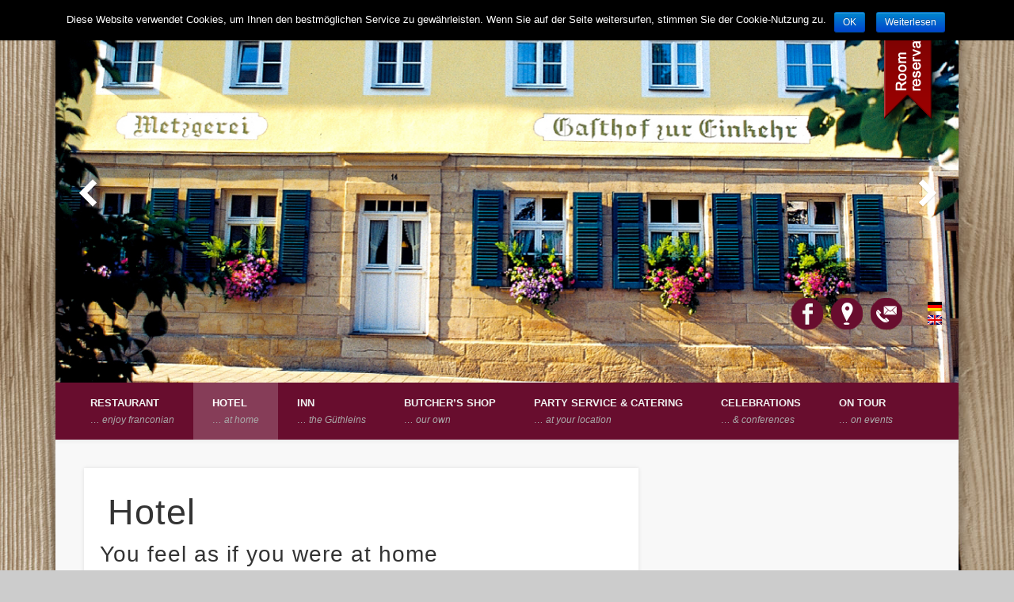

--- FILE ---
content_type: text/html; charset=UTF-8
request_url: https://www.gasthof-guethlein.de/en/hotel/
body_size: 8790
content:
<!DOCTYPE html>
<html lang="en-US">
<head>
<!-- Global site tag (gtag.js) - Google Analytics -->
<script async src="https://www.googletagmanager.com/gtag/js?id=UA-116246997-1"></script>
<script>
  window.dataLayer = window.dataLayer || [];
  function gtag(){dataLayer.push(arguments);}
  gtag('js', new Date());
  gtag('config', 'UA-116246997-1', { 'anonymize_ip': true });
</script>
<meta charset="UTF-8" />
<meta name="viewport" content="width=device-width, initial-scale=1.0" />
<title>Gasthof Güthlein in Erlangen -  Hotel</title>
<link rel="profile" href="https://gmpg.org/xfn/11" />
<link rel="pingback" href="https://www.gasthof-guethlein.de/xmlrpc.php" />
<link rel='dns-prefetch' href='//s.w.org' />
<link rel="alternate" type="application/rss+xml" title="Güthlein*** Gasthof &amp; Metzgerei &raquo; Feed" href="https://www.gasthof-guethlein.de/en/feed/" />
<link rel="alternate" type="application/rss+xml" title="Güthlein*** Gasthof &amp; Metzgerei &raquo; Comments Feed" href="https://www.gasthof-guethlein.de/en/comments/feed/" />
		<script type="text/javascript">
			window._wpemojiSettings = {"baseUrl":"https:\/\/s.w.org\/images\/core\/emoji\/2.3\/72x72\/","ext":".png","svgUrl":"https:\/\/s.w.org\/images\/core\/emoji\/2.3\/svg\/","svgExt":".svg","source":{"concatemoji":"https:\/\/www.gasthof-guethlein.de\/wp-includes\/js\/wp-emoji-release.min.js?ver=4.8.27"}};
			!function(t,a,e){var r,i,n,o=a.createElement("canvas"),l=o.getContext&&o.getContext("2d");function c(t){var e=a.createElement("script");e.src=t,e.defer=e.type="text/javascript",a.getElementsByTagName("head")[0].appendChild(e)}for(n=Array("flag","emoji4"),e.supports={everything:!0,everythingExceptFlag:!0},i=0;i<n.length;i++)e.supports[n[i]]=function(t){var e,a=String.fromCharCode;if(!l||!l.fillText)return!1;switch(l.clearRect(0,0,o.width,o.height),l.textBaseline="top",l.font="600 32px Arial",t){case"flag":return(l.fillText(a(55356,56826,55356,56819),0,0),e=o.toDataURL(),l.clearRect(0,0,o.width,o.height),l.fillText(a(55356,56826,8203,55356,56819),0,0),e===o.toDataURL())?!1:(l.clearRect(0,0,o.width,o.height),l.fillText(a(55356,57332,56128,56423,56128,56418,56128,56421,56128,56430,56128,56423,56128,56447),0,0),e=o.toDataURL(),l.clearRect(0,0,o.width,o.height),l.fillText(a(55356,57332,8203,56128,56423,8203,56128,56418,8203,56128,56421,8203,56128,56430,8203,56128,56423,8203,56128,56447),0,0),e!==o.toDataURL());case"emoji4":return l.fillText(a(55358,56794,8205,9794,65039),0,0),e=o.toDataURL(),l.clearRect(0,0,o.width,o.height),l.fillText(a(55358,56794,8203,9794,65039),0,0),e!==o.toDataURL()}return!1}(n[i]),e.supports.everything=e.supports.everything&&e.supports[n[i]],"flag"!==n[i]&&(e.supports.everythingExceptFlag=e.supports.everythingExceptFlag&&e.supports[n[i]]);e.supports.everythingExceptFlag=e.supports.everythingExceptFlag&&!e.supports.flag,e.DOMReady=!1,e.readyCallback=function(){e.DOMReady=!0},e.supports.everything||(r=function(){e.readyCallback()},a.addEventListener?(a.addEventListener("DOMContentLoaded",r,!1),t.addEventListener("load",r,!1)):(t.attachEvent("onload",r),a.attachEvent("onreadystatechange",function(){"complete"===a.readyState&&e.readyCallback()})),(r=e.source||{}).concatemoji?c(r.concatemoji):r.wpemoji&&r.twemoji&&(c(r.twemoji),c(r.wpemoji)))}(window,document,window._wpemojiSettings);
		</script>
		<style type="text/css">
img.wp-smiley,
img.emoji {
	display: inline !important;
	border: none !important;
	box-shadow: none !important;
	height: 1em !important;
	width: 1em !important;
	margin: 0 .07em !important;
	vertical-align: -0.1em !important;
	background: none !important;
	padding: 0 !important;
}
</style>
<link rel='stylesheet' id='contact-form-7-css'  href='https://www.gasthof-guethlein.de/wp-content/plugins/contact-form-7/includes/css/styles.css?ver=4.9' type='text/css' media='all' />
<link rel='stylesheet' id='cookie-notice-front-css'  href='https://www.gasthof-guethlein.de/wp-content/plugins/cookie-notice/css/front.min.css?ver=4.8.27' type='text/css' media='all' />
<link rel='stylesheet' id='pinboard-css'  href='https://www.gasthof-guethlein.de/wp-content/themes/guethlein/style.css' type='text/css' media='all' />
<link rel='stylesheet' id='colorbox-css'  href='https://www.gasthof-guethlein.de/wp-content/themes/guethlein/styles/colorbox.css' type='text/css' media='all' />
<link rel='stylesheet' id='mediaelementplayer-css'  href='https://www.gasthof-guethlein.de/wp-content/themes/guethlein/styles/mediaelementplayer.css' type='text/css' media='all' />
<link rel='stylesheet' id='msl-main-css'  href='https://www.gasthof-guethlein.de/wp-content/plugins/master-slider/public/assets/css/masterslider.main.css?ver=3.1.1' type='text/css' media='all' />
	<!--[if lt IE 9]>
	<script src="https://www.gasthof-guethlein.de/wp-content/themes/guethlein/scripts/html5.js" type="text/javascript"></script>
	<![endif]-->
<script type='text/javascript' src='https://www.gasthof-guethlein.de/wp-includes/js/jquery/jquery.js?ver=1.12.4'></script>
<script type='text/javascript' src='https://www.gasthof-guethlein.de/wp-includes/js/jquery/jquery-migrate.min.js?ver=1.4.1'></script>
<script type='text/javascript'>
/* <![CDATA[ */
var cnArgs = {"ajaxurl":"https:\/\/www.gasthof-guethlein.de\/wp-admin\/admin-ajax.php","hideEffect":"slide","onScroll":"no","onScrollOffset":"100","cookieName":"cookie_notice_accepted","cookieValue":"TRUE","cookieTime":"86400","cookiePath":"\/","cookieDomain":"","redirection":"1","cache":""};
/* ]]> */
</script>
<script type='text/javascript' src='https://www.gasthof-guethlein.de/wp-content/plugins/cookie-notice/js/front.min.js?ver=1.2.42'></script>
<script type='text/javascript' src='https://www.gasthof-guethlein.de/wp-content/themes/guethlein/scripts/ios-orientationchange-fix.js'></script>
<script type='text/javascript' src='https://www.gasthof-guethlein.de/wp-content/themes/guethlein/scripts/jquery.flexslider-min.js'></script>
<script type='text/javascript' src='https://www.gasthof-guethlein.de/wp-content/themes/guethlein/scripts/jquery.fitvids.js'></script>
<script type='text/javascript' src='https://www.gasthof-guethlein.de/wp-content/themes/guethlein/scripts/jquery.colorbox-min.js'></script>
<link rel='https://api.w.org/' href='https://www.gasthof-guethlein.de/en/wp-json/' />
<link rel="EditURI" type="application/rsd+xml" title="RSD" href="https://www.gasthof-guethlein.de/xmlrpc.php?rsd" />
<link rel="wlwmanifest" type="application/wlwmanifest+xml" href="https://www.gasthof-guethlein.de/wp-includes/wlwmanifest.xml" /> 
<meta name="generator" content="WordPress 4.8.27" />
<link rel="canonical" href="https://www.gasthof-guethlein.de/en/hotel/" />
<link rel='shortlink' href='https://www.gasthof-guethlein.de/en/?p=38' />
<link rel="alternate" type="application/json+oembed" href="https://www.gasthof-guethlein.de/en/wp-json/oembed/1.0/embed?url=https%3A%2F%2Fwww.gasthof-guethlein.de%2Fen%2Fhotel%2F" />
<link rel="alternate" type="text/xml+oembed" href="https://www.gasthof-guethlein.de/en/wp-json/oembed/1.0/embed?url=https%3A%2F%2Fwww.gasthof-guethlein.de%2Fen%2Fhotel%2F&#038;format=xml" />
<style>.ms-parent-id-27 > .master-slider{ background:#000000; }
.ms-parent-id-26 > .master-slider{ background:#000000; }
.ms-parent-id-25 > .master-slider{ background:#000000; }
.ms-parent-id-24 > .master-slider{ background:#000000; }
.ms-parent-id-23 > .master-slider{ background:#000000; }
.ms-parent-id-22 > .master-slider{ background:#000000; }
.ms-parent-id-21 > .master-slider{ background:#000000; }
.ms-parent-id-20 > .master-slider{ background:#000000; }
.ms-parent-id-19 > .master-slider{ background:#000000; }
.ms-parent-id-18 > .master-slider{ background:#000000; }
.ms-parent-id-17 > .master-slider{ background:#000000; }
.ms-parent-id-16 > .master-slider{ background:#000000; }
.ms-parent-id-15 > .master-slider{ background:#000000; }
.ms-parent-id-14 > .master-slider{ background:#000000; }
.ms-parent-id-13 > .master-slider{ background:#000000; }
.ms-parent-id-12 > .master-slider{ background:#000000; }
.ms-parent-id-11 > .master-slider{ background:#000000; }
.ms-parent-id-10 > .master-slider{ background:#000000; }
.ms-parent-id-9 > .master-slider{ background:#000000; }
.ms-parent-id-8 > .master-slider{ background:#000000; }
.ms-parent-id-7 > .master-slider{ background:#000000; }
.ms-parent-id-6 > .master-slider{ background:#000000; }
.ms-parent-id-5 > .master-slider{ background:#000000; }
.ms-parent-id-4 > .master-slider{ background:#000000; }
.ms-parent-id-3 > .master-slider{ background:#000000; }
.ms-parent-id-2 > .master-slider{ background:#000000; }
.ms-parent-id-1 > .master-slider{ background:#000000; }</style>
<script>var ms_grabbing_curosr = 'https://www.gasthof-guethlein.de/wp-content/plugins/master-slider/public/assets/css/common/grabbing.cur', ms_grab_curosr = 'https://www.gasthof-guethlein.de/wp-content/plugins/master-slider/public/assets/css/common/grab.cur';</script>
<meta name="generator" content="MasterSlider 3.1.1 - Responsive Touch Image Slider | www.avt.li/msf" />
<style type="text/css">
.qtranxs_flag_de {background-image: url(https://www.gasthof-guethlein.de/wp-content/plugins/qtranslate-x/flags/de.png); background-repeat: no-repeat;}
.qtranxs_flag_en {background-image: url(https://www.gasthof-guethlein.de/wp-content/plugins/qtranslate-x/flags/gb.png); background-repeat: no-repeat;}
</style>
<link hreflang="de" href="https://www.gasthof-guethlein.de/de/hotel/" rel="alternate" />
<link hreflang="en" href="https://www.gasthof-guethlein.de/en/hotel/" rel="alternate" />
<link hreflang="x-default" href="https://www.gasthof-guethlein.de/hotel/" rel="alternate" />
<meta name="generator" content="qTranslate-X 3.4.6.8" />
<script>
/* <![CDATA[ */
	jQuery(window).load(function() {
			});
	jQuery(document).ready(function($) {
		$('#access .menu > li > a').each(function() {
			var title = $(this).attr('title');
			if(typeof title !== 'undefined' && title !== false) {
				$(this).append('<br /> <span>'+title+'</span>');
				$(this).removeAttr('title');
			}
		});
		function pinboard_move_elements(container) {
			if( container.hasClass('onecol') ) {
				var thumb = $('.entry-thumbnail', container);
				if('undefined' !== typeof thumb)
					$('.entry-container', container).before(thumb);
				var video = $('.entry-attachment', container);
				if('undefined' !== typeof video)
					$('.entry-container', container).before(video);
				var gallery = $('.post-gallery', container);
				if('undefined' !== typeof gallery)
					$('.entry-container', container).before(gallery);
				var meta = $('.entry-meta', container);
				if('undefined' !== typeof meta)
					$('.entry-container', container).after(meta);
			}
		}
		function pinboard_restore_elements(container) {
			if( container.hasClass('onecol') ) {
				var thumb = $('.entry-thumbnail', container);
				if('undefined' !== typeof thumb)
					$('.entry-header', container).after(thumb);
				var video = $('.entry-attachment', container);
				if('undefined' !== typeof video)
					$('.entry-header', container).after(video);
				var gallery = $('.post-gallery', container);
				if('undefined' !== typeof gallery)
					$('.entry-header', container).after(gallery);
				var meta = $('.entry-meta', container);
				if('undefined' !== typeof meta)
					$('.entry-header', container).append(meta);
				else
					$('.entry-header', container).html(meta.html());
			}
		}
		if( ($(window).width() > 960) || ($(document).width() > 960) ) {
			// Viewport is greater than tablet: portrait
		} else {
			$('#content .hentry').each(function() {
				pinboard_move_elements($(this));
			});
		}
		$(window).resize(function() {
			if( ($(window).width() > 960) || ($(document).width() > 960) ) {
									$('.page-template-template-full-width-php #content .hentry, .page-template-template-blog-full-width-php #content .hentry, .page-template-template-blog-four-col-php #content .hentry').each(function() {
						pinboard_restore_elements($(this));
					});
							} else {
				$('#content .hentry').each(function() {
					pinboard_move_elements($(this));
				});
			}
			if( ($(window).width() > 760) || ($(document).width() > 760) ) {
				var maxh = 0;
				$('#access .menu > li > a').each(function() {
					if(parseInt($(this).css('height'))>maxh) {
						maxh = parseInt($(this).css('height'));
					}
				});
				$('#access .menu > li > a').css('height', maxh);
			} else {
				$('#access .menu > li > a').css('height', 'auto');
			}
		});
		if( ($(window).width() > 760) || ($(document).width() > 760) ) {
			var maxh = 0;
			$('#access .menu > li > a').each(function() {
				var title = $(this).attr('title');
				if(typeof title !== 'undefined' && title !== false) {
					$(this).append('<br /> <span>'+title+'</span>');
					$(this).removeAttr('title');
				}
				if(parseInt($(this).css('height'))>maxh) {
					maxh = parseInt($(this).css('height'));
				}
			});
			$('#access .menu > li > a').css('height', maxh);
							$('#access li').mouseenter(function() {
					$(this).children('ul').css('display', 'none').stop(true, true).fadeIn(250).css('display', 'block').children('ul').css('display', 'none');
				});
				$('#access li').mouseleave(function() {
					$(this).children('ul').stop(true, true).fadeOut(250).css('display', 'block');
				});
					} else {
			$('#access li').each(function() {
				if($(this).children('ul').length)
					$(this).append('<span class="drop-down-toggle"><span class="drop-down-arrow"></span></span>');
			});
			$('.drop-down-toggle').click(function() {
				$(this).parent().children('ul').slideToggle(250);
			});
		}
				$('audio,video').mediaelementplayer({
			videoWidth: '100%',
			videoHeight: '100%',
			audioWidth: '100%',
			alwaysShowControls: true,
			features: ['playpause','progress','tracks','volume'],
			videoVolume: 'horizontal'
		});
		$(".entry-attachment, .entry-content").fitVids({ customSelector: "iframe[src*='wordpress.tv'], iframe[src*='www.dailymotion.com'], iframe[src*='blip.tv'], iframe[src*='www.viddler.com']"});
	});
	jQuery(window).load(function() {
					jQuery('.entry-content a[href$=".jpg"],.entry-content a[href$=".jpeg"],.entry-content a[href$=".png"],.entry-content a[href$=".gif"],a.colorbox').colorbox({
				maxWidth: '100%',
				maxHeight: '100%',
			});
			});
/* ]]> */
</script>
<style type="text/css">
			#header input#s {
			width:168px;
			box-shadow:inset 1px 1px 5px 1px rgba(0, 0, 0, .1);
			text-indent: 0;
		}
								#header {
			border-color: #680d2e;
		}
		#access {
			background: #680d2e;
		}
								#footer-area {
			background: ;
		}
					body,
		#slider .entry-title,
		.page-title,
		#sidebar-wide .widget-title,
		#sidebar-boxes .widget-title,
		#sidebar-footer-wide .widget-title {
			font-family:"Helvetica Neue", "Nimbus Sans L", sans-serif;
		}
		h1, h2, h3, h4, h5, h6,
		#site-title,
		#site-description,
		.entry-title,
		#comments-title,
		#reply-title,
		.widget-title {
			font-family:"Helvetica Neue", "Nimbus Sans L", sans-serif;
		}
		.entry-content {
			font-family:"Helvetica Neue", "Nimbus Sans L", sans-serif;
		}
																	a {
			color:#7b0202;
		}
				a:hover {
			color:#7a4a4a;
		}
								.widget-area a {
			color:#7b0202;
		}
						</style>
<style type="text/css">
	#site-title .home,
	#site-description {
		position:absolute !important;
		clip:rect(1px, 1px, 1px, 1px);
	}
</style>
<style type="text/css" id="custom-background-css">
body.custom-background { background-image: url("https://www.gasthof-guethlein.de/wp-content/uploads/2015/10/hintergrund_holz.jpg"); background-position: center top; background-size: auto; background-repeat: no-repeat; background-attachment: fixed; }
</style>
		<style type="text/css" id="wp-custom-css">
			.qtranxs-lang-menu {
	width: 40px;
	float: left;
}
.qtranxs-lang-menu a{
	display: none;
}

.qtranxs-lang-menu .sub-menu li {
	display: block;
	margin: 0px 0 5px 0!important;
	padding: 0px;
	line-height: 0em!important;
}
.qtranxs-lang-menu .sub-menu a,
.qtranxs-lang-menu .sub-menu a:hover {
	color: transparent;
	display: block;
	width: 40px;
	margin: 0;
	padding: 0px;
}
li.qtranxs-lang-menu-item-de a{
	margin: 25px 0 0 0!important;
}
input[type="text"],
input[type="email"],
input[type="password"], textarea {
padding: 1.5%;
box-shadow: inset 1px 1px 5px rgba(0, 0, 0, .05);
background: #eeeeee;
width: 90%;
border: #EEE 1px solid;
color: #999;
font-family: "Droid Sans", sans-serif;
font-size: 13px;
color: #000000;
}		</style>
	<link rel="apple-touch-icon" sizes="57x57" href="favicon/apple-icon-57x57.png">
<link rel="apple-touch-icon" sizes="60x60" href="favicon/apple-icon-60x60.png">
<link rel="apple-touch-icon" sizes="72x72" href="favicon/apple-icon-72x72.png">
<link rel="apple-touch-icon" sizes="76x76" href="favicon/apple-icon-76x76.png">
<link rel="apple-touch-icon" sizes="114x114" href="favicon/apple-icon-114x114.png">
<link rel="apple-touch-icon" sizes="120x120" href="favicon/apple-icon-120x120.png">
<link rel="apple-touch-icon" sizes="144x144" href="favicon/apple-icon-144x144.png">
<link rel="apple-touch-icon" sizes="152x152" href="favicon/apple-icon-152x152.png">
<link rel="apple-touch-icon" sizes="180x180" href="favicon/apple-icon-180x180.png">
<link rel="icon" type="image/png" sizes="192x192"  href="favicon/android-icon-192x192.png">
<link rel="icon" type="image/png" sizes="32x32" href="favicon/favicon-32x32.png">
<link rel="icon" type="image/png" sizes="96x96" href="favicon/favicon-96x96.png">
<link rel="icon" type="image/png" sizes="16x16" href="favicon/favicon-16x16.png">
<link rel="manifest" href="favicon/manifest.json">
<meta name="msapplication-TileColor" content="#ffffff">
<meta name="msapplication-TileImage" content="favicon/ms-icon-144x144.png">
<meta name="theme-color" content="#ffffff">
</head>

<body class="page-template-default page page-id-38 page-parent custom-background _masterslider _ms_version_3.1.1">
	<div id="wrapper">
		<header id="header">

		<!-- MasterSlider -->
		<div id="P_MS6971f01db6e0e" class="master-slider-parent msl ms-parent-id-1"  >

			
			<!-- MasterSlider Main -->
			<div id="MS6971f01db6e0e" class="master-slider ms-skin-default" >
				 				 
				<div  class="ms-slide" data-delay="3" data-fill-mode="fill"  >
					<img src="https://www.gasthof-guethlein.de/wp-content/plugins/master-slider/public/assets/css/blank.gif" alt="" title="" data-src="https://www.gasthof-guethlein.de/wp-content/uploads/2015/10/0009_hausansicht_02.jpg" />


	<div class="ms-thumb" ><div class="ms-tab-context"><div class=&quot;ms-tab-context&quot;></div></div>
</div>
				</div>
				<div  class="ms-slide" data-delay="3" data-fill-mode="fill"  >
					<img src="https://www.gasthof-guethlein.de/wp-content/plugins/master-slider/public/assets/css/blank.gif" alt="" title="" data-src="https://www.gasthof-guethlein.de/wp-content/uploads/2015/10/header_dsc06868.jpg" />


	<div class="ms-thumb" ><div class="ms-tab-context"><div class=&quot;ms-tab-context&quot;></div></div>
</div>
				</div>
				<div  class="ms-slide" data-delay="3" data-fill-mode="fill"  >
					<img src="https://www.gasthof-guethlein.de/wp-content/plugins/master-slider/public/assets/css/blank.gif" alt="" title="" data-src="https://www.gasthof-guethlein.de/wp-content/uploads/2015/10/header_cimg2171.jpg" />


	<div class="ms-thumb" ><div class="ms-tab-context"><div class=&quot;ms-tab-context&quot;></div></div>
</div>
				</div>
				<div  class="ms-slide" data-delay="3" data-fill-mode="fill"  >
					<img src="https://www.gasthof-guethlein.de/wp-content/plugins/master-slider/public/assets/css/blank.gif" alt="" title="" data-src="https://www.gasthof-guethlein.de/wp-content/uploads/2015/10/header_dsc06854.jpg" />


	<div class="ms-thumb" ><div class="ms-tab-context"><div class=&quot;ms-tab-context&quot;></div></div>
</div>
				</div>
				<div  class="ms-slide" data-delay="3" data-fill-mode="fill"  >
					<img src="https://www.gasthof-guethlein.de/wp-content/plugins/master-slider/public/assets/css/blank.gif" alt="" title="" data-src="https://www.gasthof-guethlein.de/wp-content/uploads/2015/10/header_dsc06912.jpg" />


	<div class="ms-thumb" ><div class="ms-tab-context"><div class=&quot;ms-tab-context&quot;></div></div>
</div>
				</div>
				<div  class="ms-slide" data-delay="3" data-fill-mode="fill"  >
					<img src="https://www.gasthof-guethlein.de/wp-content/plugins/master-slider/public/assets/css/blank.gif" alt="" title="" data-src="https://www.gasthof-guethlein.de/wp-content/uploads/2015/10/header_img_0982.jpg" />


	<div class="ms-thumb" ><div class="ms-tab-context"><div class=&quot;ms-tab-context&quot;></div></div>
</div>
				</div>
				<div  class="ms-slide" data-delay="3" data-fill-mode="fill"  >
					<img src="https://www.gasthof-guethlein.de/wp-content/plugins/master-slider/public/assets/css/blank.gif" alt="" title="" data-src="https://www.gasthof-guethlein.de/wp-content/uploads/2015/10/header_dsc02449.jpg" />


	<div class="ms-thumb" ><div class="ms-tab-context"><div class=&quot;ms-tab-context&quot;></div></div>
</div>
				</div>

			</div>
			<!-- END MasterSlider Main -->

			 
		</div>
		<!-- END MasterSlider -->

		<script>
		(function ( $ ) {
			"use strict";

			$(function () {
				var masterslider_6e0e = new MasterSlider();

				// slider controls
				masterslider_6e0e.control('arrows'     ,{ autohide:false, overVideo:true  });
				// slider setup
				masterslider_6e0e.setup("MS6971f01db6e0e", {
						width           : 1150,
						height          : 480,
						minHeight       : 0,
						space           : 0,
						start           : 1,
						grabCursor      : true,
						swipe           : true,
						mouse           : true,
						layout          : "fullwidth",
						wheel           : false,
						autoplay        : true,
						instantStartLayers:false,
						loop            : true,
						shuffle         : false,
						preload         : 0,
						heightLimit     : true,
						autoHeight      : false,
						smoothHeight    : true,
						endPause        : false,
						overPause       : true,
						fillMode        : "fill",
						centerControls  : true,
						startOnAppear   : false,
						layersMode      : "center",
						hideLayers      : false,
						fullscreenMargin: 0,
						speed           : 20,
						dir             : "h",
						parallaxMode    : 'swipe',
						view            : "basic"
				});

				
				window.masterslider_instances = window.masterslider_instances || [];
				window.masterslider_instances.push( masterslider_6e0e );
			 });

		})(jQuery);
		</script>

			<div id="site-title">
									<a href="https://www.gasthof-guethlein.de/en/" rel="home">
						<img src="https://guethlein.tim99.de/web/wp-content/uploads/2015/04/gasthof.guethlein.png" alt="Güthlein*** Gasthof &amp; Metzgerei" width="259" height="100" />
					</a>
          
				
          
				<a class="home" href="https://www.gasthof-guethlein.de/en/" rel="home">Güthlein*** Gasthof &amp; Metzgerei</a>
			</div>
							<div id="sidebar-header" class="widget-area" role="complementary">
		<aside id="nav_menu-3" class="widget widget_nav_menu"><div class="menu-top-navigation-container"><ul id="menu-top-navigation" class="menu"><li id="menu-item-119" class="menu-item menu-item-type-post_type menu-item-object-page menu-item-119"><a href="https://www.gasthof-guethlein.de/en/onlinereservierung/"><span class="en"></span></a></li>
</ul></div></aside><!-- .widget -->	</div><!-- #sidebar-header -->
			<div class="clear"></div>

			<nav id="access">
				<a class="nav-show" href="#access">Show Navigation</a>
				<a class="nav-hide" href="#nogo">Hide Navigation</a>
				<div class="menu-haupt-navigation-container"><ul id="menu-haupt-navigation" class="menu"><li id="menu-item-21" class="menu-item menu-item-type-post_type menu-item-object-page menu-item-has-children menu-item-21"><a title="&#8230; enjoy franconian" href="https://www.gasthof-guethlein.de/en/restaurant/">Restaurant</a>
<ul  class="sub-menu">
	<li id="menu-item-273" class="menu-item menu-item-type-post_type menu-item-object-page menu-item-273"><a href="https://www.gasthof-guethlein.de/en/restaurant/unsere-kueche-unsere-produkte/">Our cuisine</a></li>
	<li id="menu-item-91" class="menu-item menu-item-type-post_type menu-item-object-page menu-item-91"><a href="https://www.gasthof-guethlein.de/en/restaurant/speisekarte/">Our menu</a></li>
	<li id="menu-item-92" class="menu-item menu-item-type-post_type menu-item-object-page menu-item-92"><a href="https://www.gasthof-guethlein.de/en/restaurant/unsere-raeume/">Our rooms</a></li>
</ul>
</li>
<li id="menu-item-55" class="menu-item menu-item-type-post_type menu-item-object-page current-menu-item page_item page-item-38 current_page_item menu-item-has-children menu-item-55"><a title="&#8230; at home" href="https://www.gasthof-guethlein.de/en/hotel/">Hotel</a>
<ul  class="sub-menu">
	<li id="menu-item-98" class="menu-item menu-item-type-post_type menu-item-object-page menu-item-98"><a href="https://www.gasthof-guethlein.de/en/hotel/zimmer-preise/">Rooms &amp; prices</a></li>
	<li id="menu-item-196" class="menu-item menu-item-type-post_type menu-item-object-page menu-item-196"><a href="https://www.gasthof-guethlein.de/en/hotel/unser-service-fuer-sie/">Our service for you</a></li>
	<li id="menu-item-199" class="menu-item menu-item-type-post_type menu-item-object-page menu-item-199"><a href="https://www.gasthof-guethlein.de/en/hotel/laengerer-aufenthalt/">Longer stays</a></li>
	<li id="menu-item-309" class="menu-item menu-item-type-post_type menu-item-object-page menu-item-309"><a href="https://www.gasthof-guethlein.de/en/hotel/damit-wir-uns-gut-verstehen/">Just so that there are no misunderstandings&#8230;</a></li>
	<li id="menu-item-313" class="menu-item menu-item-type-post_type menu-item-object-page menu-item-313"><a href="https://www.gasthof-guethlein.de/en/hotel/alles-fuer-ihre-anreise/">Everything for your arrival</a></li>
</ul>
</li>
<li id="menu-item-54" class="menu-item menu-item-type-post_type menu-item-object-page menu-item-has-children menu-item-54"><a title="&#8230; the Güthleins" href="https://www.gasthof-guethlein.de/en/gasthof/">Inn</a>
<ul  class="sub-menu">
	<li id="menu-item-317" class="menu-item menu-item-type-post_type menu-item-object-page menu-item-317"><a href="https://www.gasthof-guethlein.de/en/gasthof/der-gasthof/">The inn</a></li>
	<li id="menu-item-320" class="menu-item menu-item-type-post_type menu-item-object-page menu-item-320"><a href="https://www.gasthof-guethlein.de/en/gasthof/das-team/">The team</a></li>
</ul>
</li>
<li id="menu-item-53" class="menu-item menu-item-type-post_type menu-item-object-page menu-item-has-children menu-item-53"><a title="&#8230; our own" href="https://www.gasthof-guethlein.de/en/metzgerei/">Butcher&#8217;s shop</a>
<ul  class="sub-menu">
	<li id="menu-item-327" class="menu-item menu-item-type-post_type menu-item-object-page menu-item-327"><a href="https://www.gasthof-guethlein.de/en/metzgerei/heisse-theke/">Hot counter</a></li>
	<li id="menu-item-99" class="menu-item menu-item-type-post_type menu-item-object-page menu-item-99"><a href="https://www.gasthof-guethlein.de/en/metzgerei/angebote-wochenplan/">Weekly special offers</a></li>
	<li id="menu-item-104" class="menu-item menu-item-type-post_type menu-item-object-page menu-item-104"><a href="https://www.gasthof-guethlein.de/en/metzgerei/unsere-bratwurst/">Güthlein’s bratwurst sausages</a></li>
	<li id="menu-item-101" class="menu-item menu-item-type-post_type menu-item-object-page menu-item-101"><a href="https://www.gasthof-guethlein.de/en/metzgerei/lieferanten-qualitaet/">Our quality promise</a></li>
	<li id="menu-item-100" class="menu-item menu-item-type-post_type menu-item-object-page menu-item-100"><a href="https://www.gasthof-guethlein.de/en/metzgerei/auszeichnungen/">Awards</a></li>
</ul>
</li>
<li id="menu-item-52" class="menu-item menu-item-type-post_type menu-item-object-page menu-item-has-children menu-item-52"><a title="&#8230; at your location" href="https://www.gasthof-guethlein.de/en/partyservice-catering/">Party service &#038; catering</a>
<ul  class="sub-menu">
	<li id="menu-item-346" class="menu-item menu-item-type-post_type menu-item-object-page menu-item-346"><a href="https://www.gasthof-guethlein.de/en/partyservice-catering/unser-angebot/">Our service for you</a></li>
	<li id="menu-item-349" class="menu-item menu-item-type-post_type menu-item-object-page menu-item-349"><a href="https://www.gasthof-guethlein.de/en/partyservice-catering/unser-service/">Our service</a></li>
	<li id="menu-item-105" class="menu-item menu-item-type-post_type menu-item-object-page menu-item-105"><a href="https://www.gasthof-guethlein.de/en/partyservice-catering/anfrage/">Inquiry</a></li>
</ul>
</li>
<li id="menu-item-51" class="menu-item menu-item-type-post_type menu-item-object-page menu-item-has-children menu-item-51"><a title="&#8230; &#038; conferences" href="https://www.gasthof-guethlein.de/en/feiern/">Celebrations</a>
<ul  class="sub-menu">
	<li id="menu-item-236" class="menu-item menu-item-type-post_type menu-item-object-page menu-item-236"><a href="https://www.gasthof-guethlein.de/en/feiern/hochzeit/">Your wedding reception</a></li>
	<li id="menu-item-235" class="menu-item menu-item-type-post_type menu-item-object-page menu-item-235"><a href="https://www.gasthof-guethlein.de/en/feiern/weihnachtsfeiern/">Your Christmas celebration</a></li>
	<li id="menu-item-237" class="menu-item menu-item-type-post_type menu-item-object-page menu-item-237"><a href="https://www.gasthof-guethlein.de/en/feiern/tagung/">Your conference</a></li>
	<li id="menu-item-94" class="menu-item menu-item-type-post_type menu-item-object-page menu-item-94"><a href="https://www.gasthof-guethlein.de/en/feiern/menue-buffetvorschlaege/">Menu &#038; buffet suggestions</a></li>
	<li id="menu-item-95" class="menu-item menu-item-type-post_type menu-item-object-page menu-item-95"><a href="https://www.gasthof-guethlein.de/en/feiern/raeumlichkeiten/">Our rooms</a></li>
	<li id="menu-item-360" class="menu-item menu-item-type-custom menu-item-object-custom menu-item-360"><a href="/en?page_id=82">Query</a></li>
</ul>
</li>
<li id="menu-item-268" class="menu-item menu-item-type-post_type menu-item-object-page menu-item-has-children menu-item-268"><a title="&#8230; on events" href="https://www.gasthof-guethlein.de/en/guethlein-on-tour/">on Tour</a>
<ul  class="sub-menu">
	<li id="menu-item-592" class="menu-item menu-item-type-post_type menu-item-object-page menu-item-592"><a href="https://www.gasthof-guethlein.de/en/guethlein-on-tour/unser-naechster-stop/">Next stop (german)</a></li>
	<li id="menu-item-591" class="menu-item menu-item-type-post_type menu-item-object-page menu-item-591"><a href="https://www.gasthof-guethlein.de/en/guethlein-on-tour/veranstaltungskalender/">culinary calendar (german)</a></li>
</ul>
</li>
</ul></div>				<div class="clear"></div>
			</nav><!-- #access -->

		</header><!-- #header -->		<div id="container">
		<section id="content" class="column twothirdcol">
							<article class="post-38 page type-page status-publish hentry column onecol" id="post-38">
					<div class="entry">
						<header class="entry-header">
							<h1 class="entry-title">Hotel</h1>
						</header><!-- .entry-header -->
						<div class="entry-content">
							<h2>You feel as if you were at home</h2>
<p>For our guests, it&#8217;s like home away from home.<br />
Our inn is the ideal place for a business trip or a holiday.</p>
<p>We combine the comfort and convenience of a top, modern hotel with the family atmosphere of a traditional inn.</p>
<p>Our regulars enjoy feeling at home with the Güthleins, relaxing with their business friends over a beer in the snug and seeing familiar faces.</p>
<p>Our boss will greet you personally for breakfast from 6 a.m. with her query: &#8220;A nice strong coffee this morning?&#8221;, with an ample buffet featuring sausage-meat specialities from our own butcher&#8217;s shop.</p>
							<div class="clear"></div>
						</div><!-- .entry-content -->
											</div><!-- .entry -->
					<?php// comments_template(); ?>
				</article><!-- .post -->
					</section><!-- #content -->
					<div id="sidebar" class="column threecol">
		<div id="sidebar-top" class="widget-area" role="complementary">
		<div class="column onecol"><aside id="nav_menu-7" class="widget widget_nav_menu"><div class="menu-buttons-container"><ul id="menu-buttons" class="menu"><li id="menu-item-214" class="menu-item menu-item-type-custom menu-item-object-custom menu-item-214"><a href="https://www.facebook.com/Gasthof-G%C3%BCthlein-102037433224343/"><div class="btn_fb" title="facebook"></div></a></li>
<li id="menu-item-25251" class="menu-item menu-item-type-post_type menu-item-object-page menu-item-25251"><a href="https://www.gasthof-guethlein.de/en/anfahrt/"><div class="btn_anfahrt" title="Anfahrt"></div></a></li>
<li id="menu-item-25252" class="menu-item menu-item-type-post_type menu-item-object-page menu-item-25252"><a href="https://www.gasthof-guethlein.de/en/kontakt/"><div class="btn_kontakt" title="Kontakt"></div></a></li>
<li id="menu-item-25671" class="qtranxs-lang-menu qtranxs-lang-menu-en menu-item menu-item-type-custom menu-item-object-custom current-menu-parent menu-item-has-children menu-item-25671"><a title="English" href="#">Language:&nbsp;<img src="https://www.gasthof-guethlein.de/wp-content/plugins/qtranslate-x/flags/gb.png" alt="English" /></a>
<ul  class="sub-menu">
	<li id="menu-item-25672" class="qtranxs-lang-menu-item qtranxs-lang-menu-item-de menu-item menu-item-type-custom menu-item-object-custom menu-item-25672"><a title="Deutsch" href="https://www.gasthof-guethlein.de/de/hotel/"><img src="https://www.gasthof-guethlein.de/wp-content/plugins/qtranslate-x/flags/de.png" alt="Deutsch" />&nbsp;Deutsch</a></li>
	<li id="menu-item-25673" class="qtranxs-lang-menu-item qtranxs-lang-menu-item-en menu-item menu-item-type-custom menu-item-object-custom current-menu-item menu-item-25673"><a title="English" href="https://www.gasthof-guethlein.de/en/hotel/"><img src="https://www.gasthof-guethlein.de/wp-content/plugins/qtranslate-x/flags/gb.png" alt="English" />&nbsp;English</a></li>
</ul>
</li>
</ul></div></aside><!-- .widget --></div>	</div><!-- #sidebar-top -->
			</div><!-- #sidebar -->				<div class="clear"></div>
	</div><!-- #container -->
						<div id="footer">
				<div id="footer-area" class="widget-area" role="complementary">
		<div class="column threecol"><aside id="nav_menu-6" class="widget widget_nav_menu"><div class="menu-footer-navigation-container"><ul id="menu-footer-navigation" class="menu"><li id="menu-item-126" class="menu-item menu-item-type-post_type menu-item-object-page menu-item-126"><a href="https://www.gasthof-guethlein.de/en/oeffnungszeiten/">Opening hours</a></li>
<li id="menu-item-352" class="menu-item menu-item-type-post_type menu-item-object-page menu-item-352"><a href="https://www.gasthof-guethlein.de/en/kontakt/">Contact (de)</a></li>
<li id="menu-item-128" class="menu-item menu-item-type-custom menu-item-object-custom menu-item-128"><a href="/en?page_id=64">Career (de)</a></li>
<li id="menu-item-107" class="menu-item menu-item-type-post_type menu-item-object-page menu-item-107"><a href="https://www.gasthof-guethlein.de/en/datenschutz/">Data security</a></li>
<li id="menu-item-108" class="menu-item menu-item-type-post_type menu-item-object-page menu-item-108"><a href="https://www.gasthof-guethlein.de/en/impressum/">Imprint</a></li>
</ul></div></aside><!-- .widget --></div>		<div class="clear"></div>
	</div><!-- #footer-area -->
		</div><!-- #footer -->
	</div><!-- #wrapper -->
<script type='text/javascript'>
/* <![CDATA[ */
var wpcf7 = {"apiSettings":{"root":"https:\/\/www.gasthof-guethlein.de\/en\/wp-json\/contact-form-7\/v1","namespace":"contact-form-7\/v1"},"recaptcha":{"messages":{"empty":"Please verify that you are not a robot."}}};
/* ]]> */
</script>
<script type='text/javascript' src='https://www.gasthof-guethlein.de/wp-content/plugins/contact-form-7/includes/js/scripts.js?ver=4.9'></script>
<script type='text/javascript'>
/* <![CDATA[ */
var mejsL10n = {"language":"en-US","strings":{"Close":"Close","Fullscreen":"Fullscreen","Turn off Fullscreen":"Turn off Fullscreen","Go Fullscreen":"Go Fullscreen","Download File":"Download File","Download Video":"Download Video","Play":"Play","Pause":"Pause","Captions\/Subtitles":"Captions\/Subtitles","None":"None","Time Slider":"Time Slider","Skip back %1 seconds":"Skip back %1 seconds","Video Player":"Video Player","Audio Player":"Audio Player","Volume Slider":"Volume Slider","Mute Toggle":"Mute Toggle","Unmute":"Unmute","Mute":"Mute","Use Up\/Down Arrow keys to increase or decrease volume.":"Use Up\/Down Arrow keys to increase or decrease volume.","Use Left\/Right Arrow keys to advance one second, Up\/Down arrows to advance ten seconds.":"Use Left\/Right Arrow keys to advance one second, Up\/Down arrows to advance ten seconds."}};
var _wpmejsSettings = {"pluginPath":"\/wp-includes\/js\/mediaelement\/"};
/* ]]> */
</script>
<script type='text/javascript' src='https://www.gasthof-guethlein.de/wp-includes/js/mediaelement/mediaelement-and-player.min.js?ver=2.22.0'></script>
<script type='text/javascript' src='https://www.gasthof-guethlein.de/wp-includes/js/mediaelement/wp-mediaelement.min.js?ver=4.8.27'></script>
<script type='text/javascript' src='https://www.gasthof-guethlein.de/wp-includes/js/comment-reply.min.js?ver=4.8.27'></script>
<script type='text/javascript' src='https://www.gasthof-guethlein.de/wp-includes/js/wp-embed.min.js?ver=4.8.27'></script>
<script type='text/javascript' src='https://www.gasthof-guethlein.de/wp-content/plugins/master-slider/public/assets/js/jquery.easing.min.js?ver=3.1.1'></script>
<script type='text/javascript' src='https://www.gasthof-guethlein.de/wp-content/plugins/master-slider/public/assets/js/masterslider.min.js?ver=3.1.1'></script>

			<div id="cookie-notice" role="banner" class="cn-top bootstrap" style="color: #fff; background-color: #000;"><div class="cookie-notice-container"><span id="cn-notice-text">Diese Website verwendet Cookies, um Ihnen den bestmöglichen Service zu gewährleisten. Wenn Sie auf der Seite weitersurfen, stimmen Sie der Cookie-Nutzung zu.</span><a href="#" id="cn-accept-cookie" data-cookie-set="accept" class="cn-set-cookie button bootstrap">OK</a><a href="https://www.gasthof-guethlein.de/en/datenschutz/" target="_self" id="cn-more-info" class="cn-more-info button bootstrap">Weiterlesen</a>
				</div>
			</div></body>
</html>